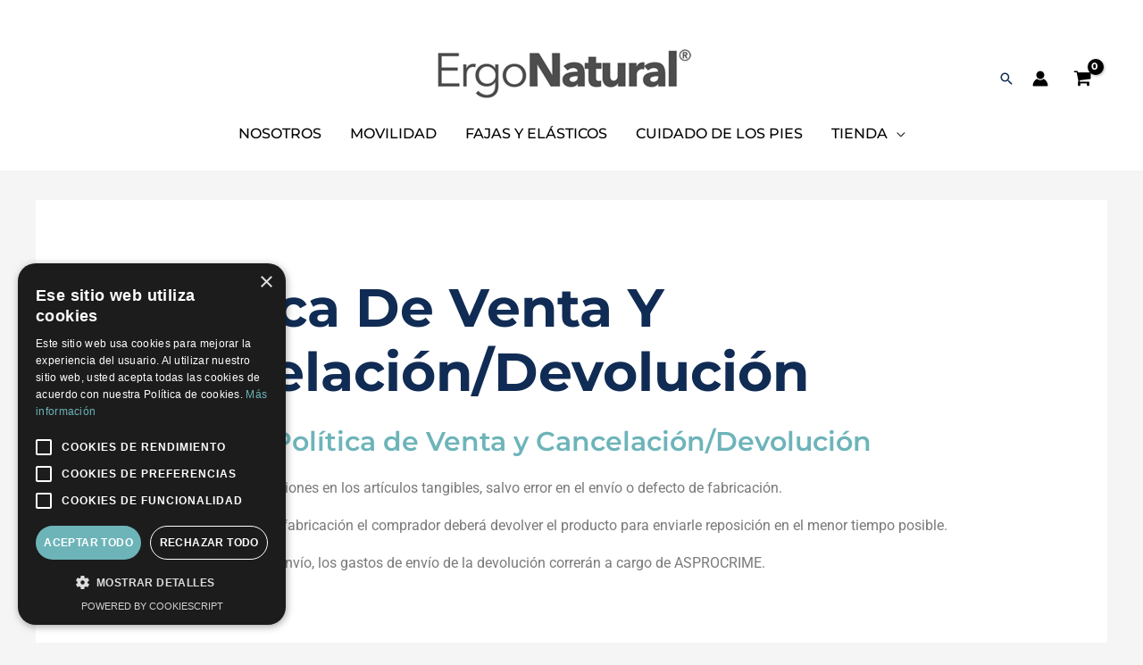

--- FILE ---
content_type: text/css; charset=utf-8
request_url: https://ergo-natural.com/wp-content/cache/min/1/wp-content/themes/astra-child/style.css?ver=1749141454
body_size: 307
content:
.ast-footer-copyright #wpadminbar{display:none!important}.ast-primary-header-bar.ast-primary-header.main-header-bar.site-header-focus-item.ast-sticky-active.ast-sticky-shrunk.ast-header-sticked{top:0px!important}@media (min-width:1025px){div#content{margin-top:160px}}@media (min-width:767px){div#ast-desktop-header{position:fixed!important;width:100%}}div#ast-desktop-header{top:30px!important}@media (min-width:1023px){.ast-stick-primary-below-wrapper.ast-sticky-active.ast-sticky-shrunk.ast-header-sticked{top:150px!important}}span::focus-visible,.menu-link,.menu-text,.menu-item{border:none!important}.sacos p{line-height:18px}